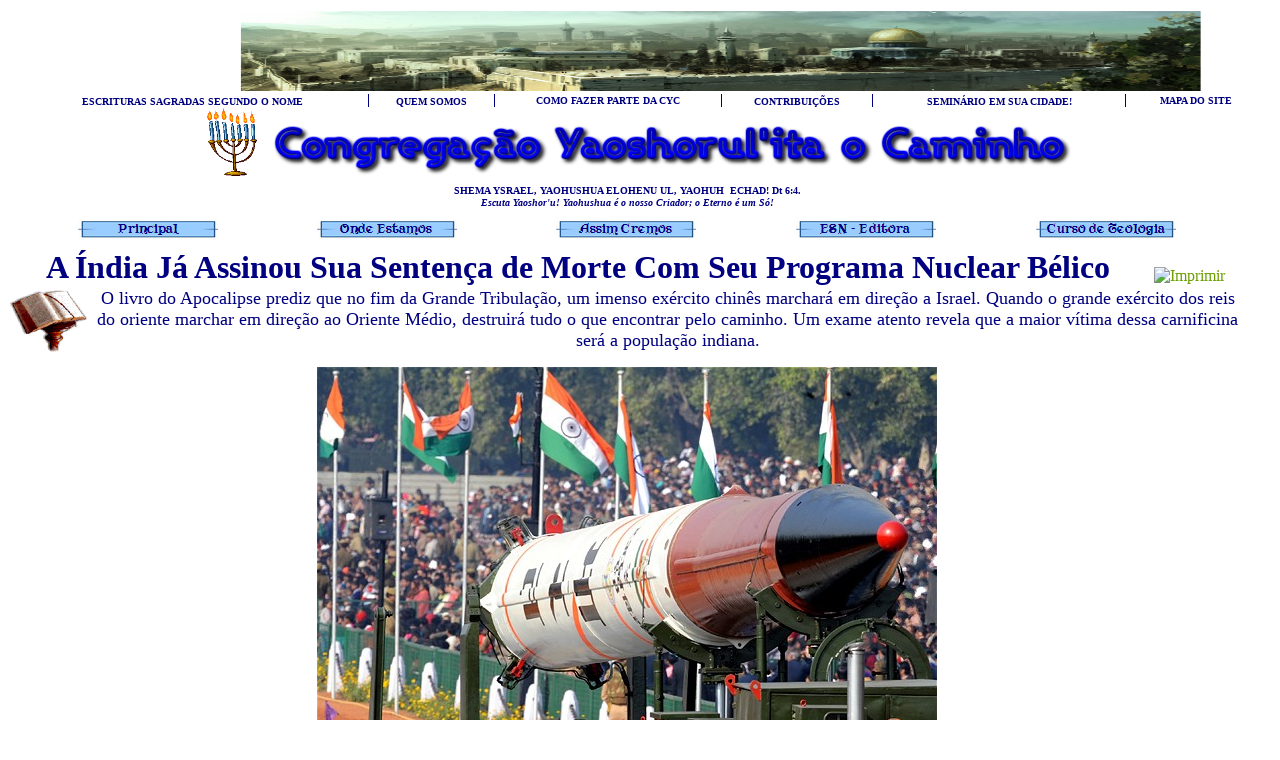

--- FILE ---
content_type: text/html
request_url: https://cyocaminho.org/India.html
body_size: 10942
content:
<html>

<head>
<meta http-equiv="Content-Language" content="pt-br">
<meta http-equiv="Content-Type" content="text/html; charset=windows-1252">
<title>Congregação Yaoshorulita oCaminho</title>
<style>
<!--
a:link {text-decoration:none}
-->
</style>
<script language="JavaScript">
<!--
function FP_swapImg() {//v1.0
 var doc=document,args=arguments,elm,n; doc.$imgSwaps=new Array(); for(n=2; n<args.length;
 n+=2) { elm=FP_getObjectByID(args[n]); if(elm) { doc.$imgSwaps[doc.$imgSwaps.length]=elm;
 elm.$src=elm.src; elm.src=args[n+1]; } }
}

function FP_preloadImgs() {//v1.0
 var d=document,a=arguments; if(!d.FP_imgs) d.FP_imgs=new Array();
 for(var i=0; i<a.length; i++) { d.FP_imgs[i]=new Image; d.FP_imgs[i].src=a[i]; }
}

function FP_getObjectByID(id,o) {//v1.0
 var c,el,els,f,m,n; if(!o)o=document; if(o.getElementById) el=o.getElementById(id);
 else if(o.layers) c=o.layers; else if(o.all) el=o.all[id]; if(el) return el;
 if(o.id==id || o.name==id) return o; if(o.childNodes) c=o.childNodes; if(c)
 for(n=0; n<c.length; n++) { el=FP_getObjectByID(id,c[n]); if(el) return el; }
 f=o.forms; if(f) for(n=0; n<f.length; n++) { els=f[n].elements;
 for(m=0; m<els.length; m++){ el=FP_getObjectByID(id,els[n]); if(el) return el; } }
 return null;
}
// -->
</script>
</head>

<body link="#000080" text="#000080" bgcolor="#FFFFFF" style="text-align: center" onload="FP_preloadImgs(/*url*/'button44.jpg', /*url*/'button43.jpg', /*url*/'button51.jpg', /*url*/'button50.jpg', /*url*/'buttonC3.jpg', /*url*/'buttonB3.jpg', /*url*/'button53.jpg', /*url*/'button52.jpg', /*url*/'buttonF2.jpg', /*url*/'buttonE5.jpg')">



<table border="0" cellspacing="1" width="100%" id="AutoNumber1" style="border-style: solid; border-width: 0; padding-left: 4; padding-right: 4; padding-top: 1; padding-bottom: 1" height="1" bordercolor="#000080">
  <tr>
    <td width="101%" bgcolor="#FFFFFF" height="1" style="border-left-style: none; border-left-width: medium; border-right-style: none; border-right-width: medium; border-bottom-style: none; border-bottom-width: medium">
    <div align="center">
		<table border="0" cellpadding="0" cellspacing="0" width="100%">
			<tr>
				<td>
				<p align="center"><span style="font-weight: 700">
				<font face="Verdana" size="1"><font color="#FFFFFF">Congregação 
				Yaoshorulita oCaminho</font> </font></span>
				<img border="0" src="Jerus.png" width="965" height="81"></td>
			</tr>
			<tr>
				<td>
				<table border="0" cellpadding="0" cellspacing="0" width="100%">
					<tr>
      <td width="28%" bordercolor="#000080" align="center">
    <p style="margin-top: 2px; margin-bottom: 0px">
    <font color="#0000FF" face="Verdana" size="1">
	<a target="_blank" style="font-weight: 700; text-decoration:none" href="https://www.cyocaminho.org/ESN.html">
	&nbsp;<span style="text-transform: uppercase">Escrituras 
	Sagradas segundo o NOME</span></a></font></td>
      <td width="10%" style="border-left-style: solid; border-left-width: 1" bordercolor="#000080" align="center">
      <p align="center" style="margin-top: 2px; margin-bottom: 0px">
		<span style="text-transform: uppercase"><b>
		<font size="1" face="Verdana">
		<a target="_blank" href="QuemSomos.html" style="text-decoration: none">
		Quem Somos</a></font></b></span></td>
      <td width="18%" style="border-left-style: solid; border-left-width: 1" bordercolor="#000080" align="center">
      <p align="center"><font size="1" face="Verdana">
      <a name="COMO FAZER PARTE DA CIC0" target="_blank" style="font-weight: 700; text-decoration:none" href="https://www.cyocaminho.org/CIC.html">
      COMO FAZER PARTE DA CYC</a> </font></td>
      <td width="12%" style="border-left-style: solid; border-left-width: 1; border-right-style: solid; border-right-width: 1px" bordercolor="#000080" align="center">
      <p align="center" style="margin-top: 2px; margin-bottom: 0px">
      <font color="#0000FF" size="1" face="Verdana">
		<a target="_blank" style="font-weight: 700; text-decoration:none" title="Doe em prol da Verdade!" href="Ofertas.html">
		CONTRIBUIÇÕES</a></font></td>
      <td width="20%" bordercolor="#000080" align="center" style="border-right-style: solid; border-right-width: 1px">
      <p align="center" style="margin-top: 2px; margin-bottom: 0px">
      <font size="1" color="#000080" face="Verdana">
      <span style="text-decoration: none">
      <a target="_blank" title="Sua única despesa: Nossa Viagem!!!" style="font-weight: 700; text-decoration:none" href="https://www.cyocaminho.org/index2.html#.">
      SEMINÁRIO EM SUA CIDADE!</a></span></font></td>
      <td width="11%" bordercolor="#000080" align="center" style="border-right-style: none; border-right-width: medium; border-top-style: none; border-top-width: medium; border-bottom-style: none; border-bottom-width: medium">
      <b><font face="Verdana" size="1">
		<a href="sitemap.html" style="text-decoration: none">MAPA DO SITE</a></font></b></td>
    				</tr>
				</table>
				</td>
			</tr>
		</table>
	</div>
	<p align="center" style="margin-top: 0; margin-bottom: 0">
    <img border="0" src="../Menorahmoving.gif" width="50" height="69">&nbsp;
	<img border="0" src="../LogCYC1.png" width="809" height="68"></td>
  </tr>
</table>

<table border="1" cellspacing="1" width="98%" id="AutoNumber2" height="29" style="border-width:0px; border-collapse: collapse" bordercolor="#000080">
  <tr>
    <td width="98%" height="1" style="border-left: medium none #000080; border-right: medium none #000080; border-top: medium none #000080; border-bottom-style: none; border-bottom-width: medium">
	<p align="center" style="margin-top: 1px; margin-bottom: 1px">
    <b>
    <font face="Verdana" color="#000080" size="1">SHEMA YSRAEL, YAOHUSHUA 
    ELOHENU UL, YAOHUH&nbsp; ECHAD! Dt 6:4.</font></b></p>
    <p align="center" style="margin-top: 1px; margin-bottom: 1px"><b><i>
    <font face="Verdana" color="#000080" size="1">Escuta Yaoshor'u! Yaohushua é o 
    nosso Criador; o Eterno é um Só!</font></i></b></td>
  </tr>
  <tr>
    <td width="98%" height="1" style="border-left: medium none #000080; border-right: medium none #000080; border-top-style: none; border-top-width: medium; border-bottom-style: none; border-bottom-width: medium">
    <div align="center">
		<table border="0" cellpadding="0" cellspacing="0" width="97%">
			<tr>
					<font face="Verdana" size="1" color="black">
					<td align="center" style="font-family: Verdana, Arial, Helvetica, sans-serif; color: #000099" width="140">
					<p style="margin-top: 0; margin-bottom: 0">
					<a target="_top" href="index2.html" style="text-decoration: none">
					<img border="0" id="img1" src="button55.jpg" alt="Principal" fp-style="fp-btn: Linked Row 1; fp-font: Vivala; fp-font-color-normal: #000080; fp-font-color-hover: #00FFFF; fp-font-color-press: #000080; fp-proportional: 0; fp-orig: 0" fp-title="Principal" onmouseover="FP_swapImg(1,0,/*id*/'img1',/*url*/'button43.jpg')" onmouseout="FP_swapImg(0,0,/*id*/'img1',/*url*/'button55.jpg')" onmousedown="FP_swapImg(1,0,/*id*/'img1',/*url*/'button44.jpg')" onmouseup="FP_swapImg(0,0,/*id*/'img1',/*url*/'button43.jpg')" width="140" height="20"></a></td>
					<td align="center" style="font-family: Verdana, Arial, Helvetica, sans-serif; color: #000099" width="140">
					<p style="margin-top: 0; margin-bottom: 0">
					<a href="Estamos.html" style="text-decoration: none">
					<img border="0" id="img3" src="button57.jpg" alt="Onde Estamos" fp-style="fp-btn: Linked Row 1; fp-font: Vivala; fp-font-color-normal: #000080; fp-font-color-hover: #00FFFF; fp-font-color-press: #000080; fp-proportional: 0; fp-orig: 0" fp-title="Onde Estamos" onmouseover="FP_swapImg(1,0,/*id*/'img3',/*url*/'button50.jpg')" onmouseout="FP_swapImg(0,0,/*id*/'img3',/*url*/'button57.jpg')" onmousedown="FP_swapImg(1,0,/*id*/'img3',/*url*/'button51.jpg')" onmouseup="FP_swapImg(0,0,/*id*/'img3',/*url*/'button50.jpg')" width="140" height="20"></a></td>
					<td align="center" style="font-family: Verdana, Arial, Helvetica, sans-serif; color: #000099" width="140">
					<p style="margin-top: 0; margin-bottom: 0">
					<a href="Cremos.html" style="text-decoration: none">
					<img border="0" id="img4" src="buttonA3.jpg" alt="Assim Cremos" fp-style="fp-btn: Linked Row 1; fp-font: Vivala; fp-font-color-normal: #000080; fp-font-color-hover: #00FFFF; fp-font-color-press: #000080; fp-proportional: 0; fp-orig: 0" fp-title="Assim Cremos" onmouseover="FP_swapImg(1,0,/*id*/'img4',/*url*/'buttonB3.jpg')" onmouseout="FP_swapImg(0,0,/*id*/'img4',/*url*/'buttonA3.jpg')" onmousedown="FP_swapImg(1,0,/*id*/'img4',/*url*/'buttonC3.jpg')" onmouseup="FP_swapImg(0,0,/*id*/'img4',/*url*/'buttonB3.jpg')" width="140" height="20"></a></td>
					<td align="center" style="font-family: Verdana, Arial, Helvetica, sans-serif; color: #000099" width="140">
					<p style="margin-top: 0; margin-bottom: 0">
					<a href="ESN15.html" style="text-decoration: none">
					<img border="0" id="img6" src="button1F.jpg" alt="ESN - Editora" fp-style="fp-btn: Linked Row 1; fp-font: Vivala; fp-font-color-normal: #000080; fp-font-color-hover: #00FFFF; fp-font-color-press: #000080; fp-proportional: 0; fp-orig: 0" fp-title="ESN - Editora" onmouseover="FP_swapImg(1,0,/*id*/'img6',/*url*/'button52.jpg')" onmouseout="FP_swapImg(0,0,/*id*/'img6',/*url*/'button1F.jpg')" onmousedown="FP_swapImg(1,0,/*id*/'img6',/*url*/'button53.jpg')" onmouseup="FP_swapImg(0,0,/*id*/'img6',/*url*/'button52.jpg')" width="140" height="20"></a></td>
					<td align="center" style="font-family: Verdana, Arial, Helvetica, sans-serif; color: #000099" width="140">
					<p style="margin-top: 8px; margin-bottom: 8px">
					<a href="Teologia.html" style="text-decoration: none">
					<img border="0" id="img5" src="buttonD2.jpg" alt="Curso de Teologia" fp-style="fp-btn: Linked Row 1; fp-font: Vivala; fp-font-color-normal: #000080; fp-font-color-hover: #00FFFF; fp-font-color-press: #000080; fp-proportional: 0; fp-orig: 0" fp-title="Curso de Teologia" onmouseover="FP_swapImg(1,0,/*id*/'img5',/*url*/'buttonE5.jpg')" onmouseout="FP_swapImg(0,0,/*id*/'img5',/*url*/'buttonD2.jpg')" onmousedown="FP_swapImg(1,0,/*id*/'img5',/*url*/'buttonF2.jpg')" onmouseup="FP_swapImg(0,0,/*id*/'img5',/*url*/'buttonE5.jpg')" width="140" height="20"></a></td>
					</font>
			</tr>
		</table>
	</div>
	</td>
  </tr>
  <tr>
    <td width="98%" height="26" style="border-left: medium none #000080; border-right: medium none #000080; border-top-style: none; border-top-width: medium; border-bottom-style: none; border-bottom-width: medium">
    <table border="0" cellpadding="0" cellspacing="0" width="99%">
		<tr>
			<td style="border-style: none; border-width: medium">
			<p align="center">
			<b><font face="Verdana" size="6">A Índia Já Assinou Sua Sentença de 
			Morte Com Seu Programa Nuclear Bélico</font></b></td>
			<td width="86" style="border-style: none; border-width: medium">
			&nbsp;<center>
<script>var pfHeaderImgUrl = '';var pfHeaderTagline = '';var pfdisableClickToDel = 0;var pfHideImages = 0;var pfImageDisplayStyle = 'block';var pfDisablePDF = 0;var pfDisableEmail = 0;var pfDisablePrint = 0;var pfCustomCSS = '';var pfBtVersion='1';(function(){var js, pf;pf = document.createElement('script');pf.type = 'text/javascript';if('https:' == document.location.protocol){js='https://pf-cdn.printfriendly.org/ssl/main.js'}else{js='https://cdn.printfriendly.org/printfriendly.js'}pf.src=js;document.getElementsByTagName('head')[0].appendChild(pf)})();</script><a href="https://www.printfriendly.org" style="color:#6D9F00;text-decoration:none;" class="printfriendly" onclick="window.print();return false;" title="Imprimir"><img style="border:none;-webkit-box-shadow:none;box-shadow:none;" src="https://dl.dropboxusercontent.org/u/2218469/espacoblog.org/img/02.png" alt="Imprimir"/></a>
</center></td>
		</tr>
	</table>
	</td>
  </tr>
  <tr>
          <td width="98%" height="61" style="border-left:medium none #000080; border-right:medium none #000080; font-family: arial,sans-serif; border-top-style:none; border-top-width:medium; border-bottom-style:none; border-bottom-width:medium">
                  <p align="center">
                  <img border="0" src="../Biblia.gif" width="78" height="64" align="left"><font face="Verdana, Times New Roman" size="4">O livro do Apocalipse prediz que no fim da Grande 
      Tribulação, um imenso exército chinês marchará em direção a Israel. Quando 
      o grande exército dos reis do oriente marchar em direção ao Oriente Médio, 
      destruirá tudo o que encontrar pelo caminho. Um exame atento revela que a 
      maior vítima dessa carnificina será a população indiana. 
    </font></p>
					<p align="center"><font face="Verdana">
					<img border="0" src="india.jpg" width="620" height="388"></font></p>
    <font face="Verdana, Times New Roman">
      <center>
      </font><b>
    <font face="Verdana">
    	A Nova Ordem Mundial está chegando! Você está preparado? 
    </font>
    <font face="Verdana, Times New Roman" size="2">
      </font>
    <font face="Verdana">
      <p>Compreendendo o que realmente é essa Nova Ordem Mundial, e como está 
      sendo implementada gradualmente, você poderá ver o progresso dela nas 
      notícias do dia a dia!!</p>
      <p>Aprenda a proteger a si mesmo e aos seus amados!</p>
    </font>
      </b>
    </center>
    <font face="Verdana">
      <p align="justify"><b>Resumo da notícia:</b> &quot;A Índia Realiza Três Testes 
      Nucleares&quot;, Ashok Sharma, articulista da <i>Associated Press</i>, 11 de 
      maio de 1998. </p>
      <blockquote>
        <p align="justify">&quot;Nova Délhi, Índia (AP) - A Índia detonou três bombas 
        nucleares no subsolo na segunda-feira e anunciou que já é capaz de 
        produzir armas nucleares, provocando a ira de seu vizinho e rival, o 
        Paquistão, e desafiando uma campanha mundial para conter a propagação de 
        artefatos bélicos nucleares.&quot; </p>
        <p align="justify">&quot;O governo indiano há um mês no poder, liderado pelo 
        partido nacionalista hindu Bharatiya Janata, surpreendeu seus aliados e 
        seus inimigos com os primeiros testes nucleares do país em 24 anos.&quot; </p>
        <p align="justify">&quot;O primeiro-ministro Atal Bihari Vajpayee convocou os 
        repórteres à sua residência para revelar que a Índia havia realizado 
        três testes nucleares subterrâneos no deserto a 500 quilômetros a 
        sudoeste de Nova Delhi. Ele afirmou que não houve liberação de radiação 
        na atmosfera e esclareceu que os cientistas testaram um aparelho de 
        fissão, um artefato de baixo rendimento e um artefato termonuclear.&quot; </p>
        <p align="justify">&quot;O governo indiano não fez comentários sobre o 
        tamanho da explosão. O Instituto Federal de Tecnologia da Suíça disse 
        que seus aparelhos de medição sísmica registraram a intensidade de 5.2 
        graus, o que seria equivalente a cerca de 10 quilotons de TNT. A bomba 
        atômica que devastou Hiroshima era equivalente a 15 quilotons. O 
        Paquistão, que segundo se acredita também possui capacidade nuclear, 
        reagiu imediatamente, prometendo tornar suas defesas impenetráveis 
        contra qualquer ameaça indiana, seja ela nuclear ou convencional.&quot; </p>
      </blockquote>
      <p align="justify">Antes desses testes nucleares indianos, muitas pessoas 
      se enganavam pensando que o Tratado de Desarmamento Nuclear realmente 
      impediria que alguma nação desenvolvesse capacidade nuclear. De fato, a 
      única razão por que o Tratado de Desarmamento Nuclear tornou-se realidade 
      foi o fato de as nações que já têm a capacidade nuclear já testaram o 
      suficiente para que possam criar simulações em computador muito precisas 
      com base nos dados reais coletados durante os testes. Em outras palavras, 
      essas nações não precisam mais realizar testes reais. </p>
      <p align="justify">Entretanto, países como a Índia e o Paquistão, não 
      possuem os dados das detonações nucleares reais, e precisam testar para 
      desenvolver seu próprio arsenal nuclear. Uma das conclusões à qual podemos 
      chegar devido a esses testes indianos é que qualquer acordo global, como o 
      Tratado de Desarmamento Nuclear, é apenas um pedaço de papel, já que não 
      existe nenhum controle legal. Ou seja, não temos nenhum governo 
      supranacional, como as Nações Unidas, que possa forçar uma nação soberana 
      a tomar, ou abster-se de tomar certas ações. Devemos ficar felizes com 
      isso, pois o plano da Nova Ordem Mundial prevê que a ONU torne-se esse 
      governo global que poderá forçar qualquer país a cumprir exatamente suas 
      determinações, nem mais, nem menos. É claro que o único cenário em que 
      isso será possível é se as Nações Unidas estiverem sob as garras tiranas 
      de um ditador absoluto, o Anticristo.</p>
      <p align="justify">Historicamente, a Índia sempre enfrentou dois inimigos 
      implacáveis: o Paquistão e a China. </p>
      <p align="justify">Como esse é o caso, devemos fazer uma simples pergunta: 
      qual desses dois inimigos a Índia estava tentando atingir com esse teste 
      nuclear?</p>
      <p align="justify">Já que tanto o Paquistão como a China reagiram 
      agressivamente aos testes, não podemos deduzir pela reação deles a quem a 
      Índia estava enviando a mensagem de seus testes nucleares. Uma resposta 
      óbvia a essa pergunta seria &quot;tanto o Paquistão quanto a China&quot;. Embora 
      essa resposta possa estar parcialmente correta, acredito que a Índia 
      estava preocupada o suficiente apenas com a China para correr o risco de 
      tomar uma ação que provocaria indignação na comunidade internacional. 
      Lembre-se que a Índia é um país que sempre precisou de ajuda da comunidade 
      internacional de uma forma ou de outra, geralmente em assistência agrícola 
      ou em medicamentos. Apenas o medo da China levaria a Índia ao extremo de 
      conduzir testes nucleares, que os líderes indianos sabiam que 
      provavelmente resultariam em sanções contra o país. </p>
      <p align="justify">Acreditamos que a Índia tenha motivos pessoais para 
      temer tanto a China ao ponto de enviar essa forte mensagem neste momento 
      da história. Há tempos que a China possui capacidade nuclear, os 
      rudimentos das quais obteve provavelmente dos russos antes do cisma 
      sino-soviético nos anos 70. Apesar disso, a China nunca teve mísseis 
      precisos e confiáveis para lançar suas ogivas nucleares. </p>
      <p align="justify">No entanto, o presidente Clinton tomou recentemente uma 
      medida, via Ordem Executiva Presidencial [espécie de Decreto-Lei], que 
      permitiu às companhias americanas fornecer à China a sofisticada 
      tecnologia de orientação de mísseis. Repentinamente todas as nações no 
      cenário sino-indiano estão correndo perigo. A Índia ficou muito preocupada 
      e decidiu que seria melhor enviar uma mensagem firme à China que poderá 
      defender-se adequadamente contra qualquer ataque chinês. </p>
      <p align="justify">No artigo <b>
      <a target="_blank" href="https://montesinai0.tripod.org/China.htm">A China 
      Está Preparada Para Cumprir uma Terrível Profecia do Apocalipse</a></b>, 
      revelamos muito sobre a profundidade dos fatos tratados neste artigo. Na 
      verdade, este artigo é apenas um complemento ao artigo referido e, 
      portanto, nós o encorajamos a lê-lo agora, para compreender melhor o que 
      estamos dizendo. </p>
      <p align="justify">Acho que ninguém duvida que o &quot;exército dos reis que 
      vêm do oriente, formado por 200 milhões de soldados, é o exército chinês. 
      Se você ler a descrição detalhada desse exército em Apocalipse 9:17-19, 
      verá o quanto é provável que seja o exército chinês. Além disso, também 
      relatamos que as forças armadas chinesas recentemente concluíram uma nova 
      estrada bem ampla que vai da região central da China até a fronteira com o 
      Afeganistão. Essa será a extensão dessa estrada, já que o terreno que vai 
      do Afeganistão até Israel é tão plano quanto qualquer comandante de 
      Divisão de Tanques gostaria que fosse. No entanto, a estrada, da forma 
      como foi construída, atravessa a montanha com o terreno mais difícil do 
      mundo, literalmente no topo do planeta. Essa estrada passa ao norte da 
      Índia, na verdade a apenas alguns quilômetros de distância... </p>
      <p align="justify">Os altos funcionários do governo indiano, tanto 
      militares como civis, têm observado com angústia os chineses construírem 
      essa estrada bem próximo do seu território. Eles certamente entendem que 
      essa estrada cara e complicada está sendo construída para ser usada! Eles 
      compreendem que, em algum momento próximo, um enorme exército chinês 
      poderá estar marchando por essa estrada. É compreensível que os líderes 
      indianos sintam-se ameaçados. As altas montanhas do Himalaia há séculos 
      servem como uma barreira natural à penetração chinesa; no entanto, essa 
      estrada acabou de resolver o problema. Sozinha, ela já é uma grande ameaça 
      chinesa à Índia. </p>
      <p align="justify">Na década passada os líderes indianos viram o governo 
      chinês mudar a economia de puro comunismo para um fascismo pragmático. 
      Lembre-se da definição de fascismo: é a situação econômica em que o setor 
      privado detém os meios de produção (fábricas, minas, poços de petróleo), 
      mas o governo intervém decidindo quantos concorrentes poderão produzir o 
      mesmo tipo de produto. O governo também decide o preço de cada item ou, 
      pelo menos, define uma faixa de preço. O fascismo funciona quase tão bem 
      quanto o capitalismo, e muito melhor que o comunismo, porque deixa a 
      decisão de quanto de cada item produzir nas mãos do setor privado. Em um 
      regime fascista, a demanda do mercado é que estimula a produção de bens e 
      serviços. Lembre-se que o plano da Nova Ordem Mundial prevê que o mundo 
      inteiro esteja sob uma economia fascista. Esse tipo de economia funcionou 
      muito bem na Alemanha de Adolf Hitler, na Itália de Mussolini e no Japão 
      do imperador Hirohito. Além disso, a economia japonesa tem sido fascista 
      desde a Segunda Guerra Mundial, e todo o mundo fica admirado pela riqueza 
      e pelos bons tempos que propiciou ao povo japonês. </p>
      <p align="justify">Na década passada os líderes indianos assistiram a 
      economia fascista da China produzir uma riqueza inacreditável, tanto em 
      termos da velocidade com que a economia produziu essa riqueza quanto no 
      que se refere ao montante de riqueza produzida. As forças militares 
      chinesas foram recipiendárias de uma grande parcela dessa nova riqueza. 
      Elas foram modernizadas, substituindo equipamentos obsoletos pelo que há 
      de mais moderno em tecnologia bélica. A China adquiriu sistemas de 
      armamentos inteiros de várias fontes: EUA, Europa, Rússia e até de Israel. 
      Aí então, Bill Clinton proveu um elemento crítico para essa modernização 
      das forças armadas chinesas quando autorizou as empresas americanas a 
      venderem modernos sistemas de orientação de mísseis à China! </p>
      <p align="justify">No mais, nossas notícias nos últimos anos revelam 
      situações em que a administração Clinton vendeu reatores nucleares e 
      tecnologia nuclear específica para a China. Parece que os EUA estão 
      fazendo de tudo para equipar a China com um tipo de armamento que poderá 
      certamente matar um terço da humanidade. </p>
      <p align="justify">Se você fosse um líder militar indiano, também estaria 
      muito preocupado. Agora, o exército chinês, que poderá marchar pela larga 
      e moderna estrada, também poderá estar equipado com o que há de mais 
      moderno em tecnologia bélica. Assim, a descrição desse exército invasor do 
      Oriente, da forma como fizemos no artigo referido anteriormente, torna-se 
      ainda mais aplicável. Encorajamos novamente você a ler esse artigo. </p>
      <p align="justify">A Índia também deve estar ciente que o plano da Nova 
      Ordem Mundial prevê uma invasão chinesa ao Oriente Médio &quot;no final do 
      período&quot; [<i>The Armageddon Script</i>, de Peter Lemesurier]. Esteja certo 
      disto: a Índia realizou esses testes nucleares porque se sente muito 
      ameaçada pela China. Esse sentimento de vulnerabilidade pode ser observado 
      na declaração que um dos líderes indianos fez imediatamente após a 
      realização dos testes. </p>
      <blockquote>
        <p align="justify">&quot;Apesar das reações contrárias, os altos funcionários 
        indianos estavam claramente num clima de comemoração, distribuindo doces 
        aos repórteres na coletiva à imprensa.&quot; </p>
        <p align="justify">&quot;'Levamos em conta as repercussões econômicas. Não 
        enfrentaremos problema algum', disse Brajesh Mishra, um assessor do 
        primeiro-ministro. 'Esses testes provaram que a Índia tem uma comprovada 
        capacidade para um programa nuclear bélico.'&quot; </p>
        <p align="justify">'Espero que os EUA entendam que esses testes foram 
        feitos visando a segurança da população indiana', acrescentou.&quot;</p>
      </blockquote>
      <p align="justify">Você compreendeu essa última frase? Os altos 
      funcionários indianos estavam enviando um sinal bem claro que, caso um 
      exército chinês marche próximo à fronteira com a Índia equipado com ogivas 
      nucleares, a Índia poderá responder de igual para igual. Ou, pelo menos, 
      poderá ameaçar responder em igualdade. </p>
      <p align="justify">Os chineses responderam com a agressividade previsível.
      </p>
      <blockquote>
        <p align="justify">&quot;Beijing (AP) - A China acusou a Índia, na 
        quinta-feira, de usar testes nucleares como parte de uma estratégia para 
        dominar o sul da Ásia enquanto tenta retratar Beijing como uma ameaça à 
        estabilidade regional. 'Desafiando a opinião mundial, o governo indiano 
        solapa os esforços internacionais de proibir os testes, buscando 
        alcançar a hegemonia no sul da Ásia e provocando uma corrida bélica 
        nuclear na região', disse uma nota emitida pelo Ministério das Relações 
        Exteriores da China.&quot; </p>
        <p align="justify">&quot;A Índia 'difamou a China ao afirmar que constitui 
        uma ameaça nuclear', disse a nota. 'Isso não tem fundamento.'&quot; </p>
      </blockquote>
      <p align="justify">Quando a China iniciar sua marcha para invadir o 
      Oriente Médio, em cumprimento às profecias do Apocalipse, a Índia se 
      sentirá definitivamente ameaçada e, muito provavelmente, reagirá 
      convocando suas reservas militares e deslocando as unidades para a 
      fronteira ao norte. Quando um grande efetivo chinês chegar à região, as 
      hostilidade certamente explodirão. No momento em que a China atacar as 
      forças indianas com seu novo arsenal, a Índia perceberá que não apenas 
      está lutando uma guerra contra uma força muito mais numerosa, que somente 
      a China poderia reunir, mas que também essa força está equipada com uma 
      tecnologia mais avançada, produzida pela indústria bélica européia e 
      norte-americana. Essa combinação resultará na aniquilação das forças 
      armadas indianas pela China. </p>
      <p align="justify">Dessa forma, não teremos que usar muito a imaginação 
      para presumir a situação em que os chineses usarão sistematicamente suas 
      forças nucleares para destruir toda a nação indiana. Como esse julgamento 
      ocorrerá quase no fim da Grande Tribulação, cerca da metade da população 
      mundial já terá morrido por diversas causas. Então, nesse tempo, a 
      população atual de 6 bilhões de pessoas do mundo já estará reduzida a 3 
      bilhões. Um terço desse contingente é equivalente a 1 bilhão de pessoas, 
      aproximadamente a população atual da Índia! </p>
      <p align="justify">Sem saber, a Índia pode ter assinado sua sentença de 
		morte ao realizar esses testes nucleares. Apenas o tempo dirá, mas 
		acredito que isso é o que acontecerá quando a China deslocar suas forças 
		armadas rumo ao Oriente Médio para invadir Israel, cercar Jerusalém e 
		convidar o Criador Yaohushua hol'Mehushkháy a retornar para salvar Seu Povo Eleito. 
      Acabamos de testemunhar a preparação para o cumprimento da profecia 
      bíblica! </p>
    </font>
					<p align="justify"><font face="Verdana">Amnao!</font></td>
        </tr>
  <tr>
          <td width="95%" height="61" style="border-left:medium none #000080; font-family: arial,sans-serif; border-right-style:none; border-right-width:medium; border-top-style:none; border-top-width:medium; border-bottom-style:none; border-bottom-width:medium">
                  <p align="center"><b><font face="Verdana" size="4">
					<a target="_top" href="https://www.cyocaminho.org/TemasDVs.html" style="text-decoration: none">
					<font color="#FFFFFF">
					<span style="background-color: #000080">VOLTAR</span></font></a></font></b></td>
        </tr>
  <tr>
          <td width="95%" height="61" style="border-left:medium none #000080; font-family: arial,sans-serif; border-right-style:none; border-right-width:medium; border-top-style:none; border-top-width:medium; border-bottom-style:none; border-bottom-width:medium">
                  <p align="center">
                  <b>
                  <font face="Verdana" size="2" color="#000080">
                      <marquee width="150">FINALMENTE!</marquee></font></b><p style="margin-top: 4; margin-bottom: 4" align="center">
                  <font color="#000080"><b>
                      <font face="Verdana">CTA: Curso de Teologia 
                  Aplicada</font></b></font></p>
                <p style="margin-top: 4; margin-bottom: 4" align="center">
                  <font color="#000080"><b>
                      <font face="Verdana" size="2">&nbsp; </font>
                      </b>
                      </font><b><font color="#000080" face="Verdana" size="2"> &nbsp;</font><font color="#FFFFFF" face="Verdana" size="2"><a title="Informações e Reserva de Vaga!" href="Teologia.html" style="text-decoration: none">SAIBA MAIS...</a></font></b><p style="margin-top: 4; margin-bottom: 4" align="center">
                  <b>
                  <font face="Verdana" size="2">
                  <a title="Informações e Reserva de Vaga!" href="Teologia.html" style="text-decoration: none">Agora com Novos Cursos</a></font></b><p style="margin-top: 10px; margin-bottom: 10px" align="center">
                  <b><font face="Verdana">DÚVIDAS:</a></font></b></td>
        </tr>
  <tr>
          <td width="98%" height="16" style="border-style:none; border-width:medium; font-family: arial,sans-serif">
                  <div align="center">
                    <center>
                    <table border="0" cellpadding="0" cellspacing="0" style="border-collapse: collapse" bordercolor="#111111" width="98%" id="AutoNumber4">
                      <tr>

                                        <font face="Verdana" size="1" color="black">

                                          <td width="98%" style="font-family: Verdana, Arial, Helvetica, sans-serif; color: #000099">
                                          <p align="center" style="margin-top: 2px; margin-bottom: 2px"><b>
                                          <font size="2" color="#000080">
                                          </font></b></p>
											<p align="center" style="margin-top: 2px; margin-bottom: 2px">
											<font size="2" color="#FFFFFF"><b>
											<span style="background-color: #000080">
											ATENÇÃO: Verifique se o seu&nbsp; 
											email está certo; pois não teremos 
											como responder [veja em sua caixa de 
											email, a resposta]!</span></b></font></p>
                                          <div align="center"></div>
                                          </td>
                      </tr>
                      <tr>
												<td style="font-family: Verdana, Arial, Helvetica, sans-serif; color: #000099">

                                        <div align="center">
											<table border="1" cellpadding="0" cellspacing="0" style="border-collapse: collapse" width="71%" bordercolor="#000080">
												<tr>
													<td style="font-family: Verdana, Arial, Helvetica, sans-serif; color: #000099">
													<font face="Verdana" size="2" color="#000080">
													<p class="MsoNormal" style="text-align: center; margin-left: 6.0pt; margin-right: 6.75pt; margin-top: 2pt; margin-bottom: 2pt">
    <b>CONTATOS</b></p>

</font>

                                        			<font face="Verdana" size="1" color="#000080">
													<p class="MsoNormal" style="text-align: center; margin-left: 6.0pt; margin-right: 6.75pt; margin-top: 2pt; margin-bottom: 2pt">
    <b>
    <font face="Verdana">[15] 9 
	9781-0294 (VIVO)</font></b></p>
										<p class="MsoNormal" style="text-align: center; margin-left: 6.0pt; margin-right: 6.75pt; margin-top: 2pt; margin-bottom: 2pt">
    <b><font face="Verdana">&nbsp;&nbsp;&nbsp;&nbsp;&nbsp;&nbsp;&nbsp;&nbsp; </b></p>
													<p class="MsoNormal" style="text-align: center; margin-left: 6.0pt; margin-right: 6.75pt; margin-top: 2pt; margin-bottom: 2pt">
    <b><a href="mailto:cyocaminho@gmail.org" style="text-decoration: none">cyocaminho@gmail.org</a>
	</b></p>
													<p class="MsoNormal" style="text-align: center; margin-left: 6.0pt; margin-right: 6.75pt; margin-top: 2pt; margin-bottom: 2pt">
      <font size="1"><b>Horário de atendimento: 9:00/19:00hs - &nbsp;Exceto das 17:00hs/sexta 
			às 15:00hs/sábado [Reuniões do Shabbos]
	<span style="text-transform: uppercase">Horário de Brasília</span></b></font></p>
													<p class="MsoNormal" style="text-align: center; margin-left: 6.0pt; margin-right: 6.75pt; margin-top: 2pt; margin-bottom: 2pt">
      &nbsp;</p>
                      <font face="Verdana" size="1" color="black">

													<table border="0" cellpadding="0" cellspacing="0" width="100%" height="37">
														<tr>
															
														</tr>
														</table>

                                        			</font>

                                        			</td>
												</tr>
											</table>
										</div>
										<font face="Verdana" size="1" color="#000080"><p class="MsoNormal" style="text-align: center; margin-left: 6.0pt; margin-right: 6.75pt; margin-top: 2pt; margin-bottom: 2pt">
    &nbsp;</p>

</font></td>
											</tr>
                      <tr>
      <td width="98%" style="font-family: Verdana, Arial, Helvetica, sans-serif; color: #000099">

                                        <p align="center"><script src="https://h2.flashvortex.org/display.php?id=2_1452018557_21136_430_0_728_90_9_2_26" type="text/javascript"></script></td>
                      </tr>
                      <tr>

      <td width="98%" style="font-family: Verdana, Arial, Helvetica, sans-serif; color: #000099">
                      <p style="margin-top: 4; margin-bottom: 4; margin-right:2" align="center">
                      <font face="Verdana" size="2" color="#000080">&nbsp;</font></p>
                      <p style="margin-top: 4" align="center"><b>
                      <font face="Arial Black" size="2">
                      <marquee behavior="alternate" width="414" style="font-family: Verdana; font-weight: bold">A Bíblia de Yaohushua!!!</marquee></font></b></p>
                      <p style="margin-top: 8px; margin-bottom: 8px; margin-right:2" align="center">
                      <b>
                      <img border="0" src="test.gif" width="168" height="128" align="left"><font face="Verdana" size="2" color="#000080">&nbsp;</font></b><font face="Verdana" size="2">A</font><font face="Verdana" size="2" color="#000080"> 
                      única edição [VERDADEIRA] das <b>Escrituras Sagradas segundo o Nome</b> 
                      [ESN - EUC by CYC; Edição Unitariana Corrigida], 
                      totalmente sob a ótica de Jo 1:3 onde TUDO foi criado por 
                      Yaohushua, está à sua disposição! Nesta edição, muitas passagens 
                      onde os judaicos [e trinitarianos] não identificam 
                      Yaohushua, Ele está claramente identificado... Além disto, 
                      TODOS os nomes de profetas, personagens e locais 
                      geográficos estão no Hebraico Arcaico, a língua original 
                      das Escrituras. Solicite o seu exemplar e ou ADOTE estas 
						Escrituras em sua oholyáo!!!</font></p>
                      <p style="margin-top: 8px; margin-bottom: 8px; margin-right:2" align="center">
                      <font size="2" face="Verdana"><b>
						<a target="_parent" title="Reserve a Sua!!!" href="https://www.cyocaminho.org/ESN.html" style="text-decoration: none">Veja 
                      mais informações e solicite a sua!</a></b></font><p style="margin-top: 8px; margin-bottom: 8px; margin-right:2" align="center">
                      <b><font face="Verdana" size="2">OU:
						<a href="https://www.overboyaohushua.org" style="text-decoration: none">
						<font color="#0000FF"><u>www.oVerboYaohushua.org</u></font></a>
						</font></b>
						<p style="margin-top: 8px; margin-bottom: 8px; margin-right:2" align="center">
                      &nbsp;</td>
                      </tr>
                      <tr>
                        <td width="98%">
                        <div align="center">
                          <center>
                          <table border="0" cellpadding="0" cellspacing="0" style="border-collapse: collapse" bordercolor="#111111" width="60%" id="AutoNumber5">
                            <tr>
      <td width="100%" valign="middle" style="font-family: Verdana, Arial, Helvetica, sans-serif; color: #000099">
      <p align="center" style="margin-top: 5; margin-bottom: 5">
		<font size="2" color="#000080"><b>CONHEÇA</b></font><b><font color="#000080" size="2">: Lição Trimestral Unitariana 
      Jovens/Adultos e Infanto-juvenil.</font></b></p>
      <p align="center" style="margin-top: 5; margin-bottom: 5">
      <font size="2" color="#000080"><b>Lições especialmente preparadas para a 
      Escola Sabática em sua Congregação...</b></font></p>
      <p align="center" style="margin-top: 5; margin-bottom: 5">
      <b>
      <font face="Verdana" size="2" color="#FFFFFF">
		<a href="https://www.cyocaminho.org/Comprar.html" style="text-decoration: none">CLIC AQUI</a></font></b><font size="2" color="#000080"><b>&nbsp; 
      para fazer o seu pedido!</b></font></td>
                            </tr>
                            <tr>
                              <td width="100%">
                              <p align="center">

                                        <font face="Verdana" size="1">

                                          <b><font size="1">
								AGORA TAMBÉM COM A FUNÇÃO CARTÃO DE CRÉDITO!</font></b></td>
                            </tr>
                          </table>
                          </center>
                        </div>
                        </td>
                      </tr>
                    </table>
                    </center>
                  </div>
          </td>
        </tr>
</table>

<p align="center">&nbsp;<script src="https://h1.flashvortex.org/display.php?id=3_1280261491_9425_316_0_468_60_8_4" type="text/javascript"></script></p>
	<p align="center"><b><font face="Verdana">
	<a href="https://www.cyocaminho.org/TemasDVs.html" style="text-decoration: none">Temas DVs</a></font></b></p>

<p align="center">
<a title="Fale Conosco!!!" href="mailto:cyocaminho@gmail.org?subject=Fale Conosco!" style="text-decoration: none">
<img border="0" src="../roda-email.gif" width="55" height="60"></a></p>

<p align="center"><font face="Verdana"><b>
<a href="https://www.cyocaminho.org/index2.html" style="text-decoration: none">HOME</a></b></font></p>

<table border="1" cellpadding="0" cellspacing="0" style="border-collapse: collapse; " bordercolor="#FFFFFF" width="100%" id="AutoNumber3" height="85">
  <tr>
    <td width="16%" height="85" rowspan="5" style="border-top-color: #FFFFFF; border-top-width: 1px; border-bottom-color: #FFFFFF; border-bottom-width: 1px"></td>
    <td width="16%" height="85" rowspan="5" style="border-top-color: #FFFFFF; border-top-width: 1px; border-bottom-color: #FFFFFF; border-bottom-width: 1px"></td>
    <td width="15%" rowspan="5" height="85" bgcolor="#000080" bordercolor="#FFFFFF" style="border-style: solid; border-width: 1px">
    <p align="center"><b><font face="Verdana" size="7" color="#FFFFFF">CYC</font></b></td>
    <td width="1%" rowspan="5" height="85" bordercolor="#FFFFFF" bgcolor="#FFFFFF" style="border-style: solid; border-width: 1px"></td>
    <td width="18%" height="29" bgcolor="#000080" bordercolor="#FFFFFF" style="border-style: solid; border-width: 1px">
    <p align="center" style="margin-top: 4; margin-bottom: 4"><b>
    <font face="Verdana" size="2" color="#FFFFFF">CONGREGAÇÃO</font></b></td>
    <td width="17%" height="85" rowspan="5" style="border-top-color: #FFFFFF; border-top-width: 1px; border-bottom-color: #FFFFFF; border-bottom-width: 1px"></td>
    <td width="17%" height="85" rowspan="5" style="border-right-color: #FFFFFF; border-right-width: 1px; border-top-color: #FFFFFF; border-top-width: 1px; border-bottom-color: #FFFFFF; border-bottom-width: 1px"></td>
  </tr>
  <tr>
    <td width="18%" height="1" bordercolor="#FFFFFF" bgcolor="#FFFFFF" style="border-right-style: solid; border-right-width: 1px; border-top-style: solid; border-top-width: 1px; border-bottom-style: solid; border-bottom-width: 1px">
    <p style="margin-top: -7; margin-bottom: -7"></td>
  </tr>
  <tr>
    <td width="18%" height="27" bgcolor="#000080" bordercolor="#FFFFFF" style="border-right-style: solid; border-right-width: 1px; border-top-style: solid; border-top-width: 1px; border-bottom-style: solid; border-bottom-width: 1px">
    <p align="center" style="margin-top: 4; margin-bottom: 4">
    <b>
    <font face="Verdana" size="2" color="#FFFFFF">YAOSHORUL'ITA</font></b></td>
  </tr>
  <tr>
    <td width="18%" height="2" bordercolor="#FFFFFF" bgcolor="#FFFFFF" style="border-right-style: solid; border-right-width: 1px; border-top-style: solid; border-top-width: 1px; border-bottom-style: solid; border-bottom-width: 1px">
    <p style="margin-top: -7; margin-bottom: -7"></td>
  </tr>
  <tr>
    <td width="18%" height="29" bgcolor="#000080" bordercolor="#FFFFFF" style="border-right-style: solid; border-right-width: 1px; border-top-style: solid; border-top-width: 1px; border-bottom-style: solid; border-bottom-width: 1px">
    <p align="center" style="margin-top: 4; margin-bottom: 4"><b>
    <font face="Verdana" size="2" color="#FFFFFF">O CAMINHO</font></b></td>
  </tr>
</table>

<p align="center">&nbsp;</p>
<p align="center">&nbsp;</p>
<p align="center">&nbsp;</p>
<p align="center">&nbsp;</p>
<p align="center">&nbsp;</p>
<p align="center">&nbsp;</p>
<p align="center">&nbsp;</p>
<p align="center">&nbsp;</p>
<p align="center">&nbsp;</p>
<p align="center">&nbsp;</p>
<p align="center"><font color="#FFFFFF">.</font></p>

</body>

</html>
